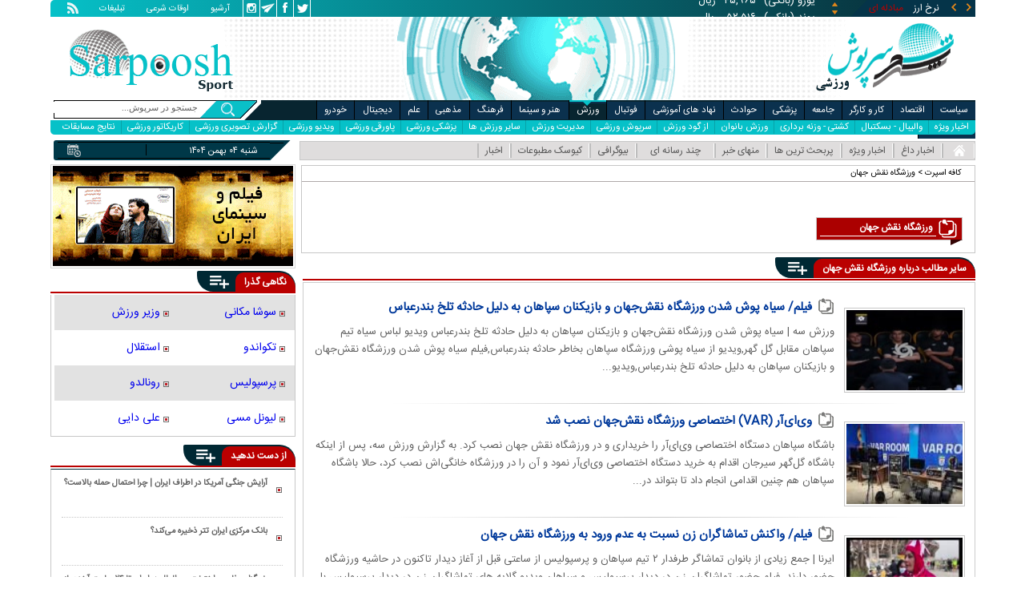

--- FILE ---
content_type: text/html; charset=utf-8
request_url: https://www.sarpoosh.com/cafesport/%D9%88%D8%B1%D8%B2%D8%B4%DA%AF%D8%A7%D9%87-%D9%86%D9%82%D8%B4-%D8%AC%D9%87%D8%A7%D9%86.html
body_size: 16270
content:
<!DOCTYPE html><html xmlns="http://www.w3.org/1999/xhtml" lang="fa" xml:lang="fa" dir="rtl" itemscope="itemscope" itemtype="https://schema.org/WebPage"><head><base href="https://www.sarpoosh.com" ><meta http-equiv="Content-Type" content="text/html; charset=utf-8"><meta name="viewport" content="width=device-width, initial-scale=1.0"><link rel="alternate" href="https://www.sarpoosh.com/cafesport/%D9%88%D8%B1%D8%B2%D8%B4%DA%AF%D8%A7%D9%87-%D9%86%D9%82%D8%B4-%D8%AC%D9%87%D8%A7%D9%86.html" hreflang="fa-ir" ><title>جدیدترین اخبار مرتبط با ورزشگاه نقش جهان</title><meta name="description" content="ورزشگاه نقش جهان، آخرین وضعیت ورزشگاه نقش جهان اصفهان، آخرین تصاویر ورزشگاه نقش جهان، عکس ورزشگاه نقش جهان، تصاویر ورزشگاه نقش جهان، ماکت ورزشگاه نقش جهان، آخرین اخبار ورزشگاه نقش جهان" /><meta name="keywords" content="آخرین تصاویر ورزشگاه نقش جهان, عکس ورزشگاه نقش جهان, ورزشگاه نقش جهان, ماکت ورزشگاه نقش جهان, تصاویر ورزشگاه نقش جهان, آخرین اخبار ورزشگاه نقش جهان, آخرین وضعیت ورزشگاه نقش جهان اصفهان" /><meta property="og:site_name" content="sarpoosh" /><meta property="og:type" content="article" /><meta property="og:url" content="https://www.sarpoosh.com/cafesport/%D9%88%D8%B1%D8%B2%D8%B4%DA%AF%D8%A7%D9%87-%D9%86%D9%82%D8%B4-%D8%AC%D9%87%D8%A7%D9%86.html" /><meta property="og:title" content="ورزشگاه نقش جهان" /><meta property="og:updated_time" content="2025-05-02 20:10:27" /><meta name="twitter:card" content="summary" /><meta name="twitter:url" content="https://www.sarpoosh.com/cafesport/%D9%88%D8%B1%D8%B2%D8%B4%DA%AF%D8%A7%D9%87-%D9%86%D9%82%D8%B4-%D8%AC%D9%87%D8%A7%D9%86.html" /><meta name="twitter:title" content="ورزشگاه نقش جهان" /><meta property="article:modified_time" content="2025-05-02 20:10:27" /><meta itemprop="name" content="ورزشگاه نقش جهان" /><link href="//www.sarpoosh.com/sites/all/themes/custom/SARPOOSH/css/port.css?v=1.4" rel="stylesheet" type="text/css" /><link href="//www.sarpoosh.com/sites/all/themes/custom/SARPOOSH/css/style5.css?v=1.88" rel="stylesheet" type="text/css" /><link rel="canonical" href="https://www.sarpoosh.com/cafesport/%D9%88%D8%B1%D8%B2%D8%B4%DA%AF%D8%A7%D9%87-%D9%86%D9%82%D8%B4-%D8%AC%D9%87%D8%A7%D9%86.html" ><script src="//www.sarpoosh.com/misc/jquery.js?pq3s82"></script><script>(function(w,d,s,l,i){w[l]=w[l]||[];w[l].push({'gtm.start':
new Date().getTime(),event:'gtm.js'});var f=d.getElementsByTagName(s)[0],
j=d.createElement(s),dl=l!='dataLayer'?'&l='+l:'';j.async=true;j.src=
'https://www.googletagmanager.com/gtm.js?id='+i+dl;f.parentNode.insertBefore(j,f);
})(window,document,'script','dataLayer','GTM-THXKGP');</script><script>
now = new Date();
var head = document.getElementsByTagName('head')[0];
var script = document.createElement('script');
script.async = true;
script.type = 'text/javascript';
var script_address = 'https://cdn.yektanet.com/template/bnrs/yn_bnr.min.js';
script.src = script_address + '?v=' + now.getFullYear().toString() + '0' + now.getMonth() + '0' + now.getDate() + '0' + now.getHours();
head.appendChild(script);
</script></head><body id="cafesport" > <noscript><iframe src="https://www.googletagmanager.com/ns.html?id=GTM-THXKGP"
height="0" width="0" style="display:none;visibility:hidden"></iframe></noscript> <header id="head" itemscope="itemscope" itemtype="http://schema.org/WPHeader"><div id="tape"><div class="abslt"><div id="tale"> <a href="/rss/" id="tars" target="_blank"></a> <a href="/advertising/" id="tata" target="_blank">تبلیغات</a> <span id="taog">اوقات شرعی</span> <a id="taar" href="/news-archives/" target="_blank">آرشیو</a> <a id="tain" rel="nofollow" href="https://www.instagram.com/sarpoosh" target="_blank"></a> <a id="tate" rel="nofollow" href="https://t.me/sarpoosh_news" target="_blank"></a> <a id="tafa" rel="nofollow" href="https://www.facebook.com/Sarpoosh-213702162368517" target="_blank"></a> <a id="tatw" rel="nofollow" href="https://twitter.com/sarpooshcom" target="_blank"></a></div><div id="tari"><div id="topslider"><div class="topsliderri"> <span class="fsh1"></span> <span class="fsh2"></span><div id="typee"><div class="typee"><div id="arz"><a href="/gold-currency/currency-price/"><p>نرخ ارز <span>مبادله ای</span></p></a></div><div id="tala"><a href="/gold-currency/gold-price/"><p>قیمت طلا</p></a></div><div id="seke"><a href="/gold-currency/coin-price/"><p>قیمت سکه</p></a></div><div id="khodro"><a href="/car-news/car-price/"><p>قیمت خودرو</p></a></div></div></div><div id="msl"></div></div><div class="topsliderle"> <span class="fsh3"></span> <span class="fsh4"></span><div class="arz"><div><div><div>دلار (بانکی)</div><div>۴۲,۰۰۰</div><div> ریال</div></div><div><div>یورو (بانکی)</div><div>۴۵,۹۶۵</div><div> ریال</div></div><div><div>پوند (بانکی)</div><div>۵۲,۵۱۶</div><div> ریال</div></div><div><div>درهم امارات (بانکی)</div><div>۱۱,۴۳۷</div><div> ریال</div></div><div><div>فرانک سوئیس (بانکی)</div><div>۴۷,۵۰۱</div><div> ریال</div></div><div><div>لیر ترکیه (بانکی)</div><div>۱,۴۶۰</div><div> ریال</div></div><div><div>یوان چین (بانکی)</div><div>۵,۸۶۹</div><div> ریال</div></div></div></div><div class="tala"><div><div><div>طلای ۱۸ عیار / ۷۵۰</div><div>۲۴,۲۸۰,۰۰۰</div><div> ریال</div></div><div><div>طلای ۱۸ عیار / ۷۴۰</div><div>۲۳,۹۵۶,۰۰۰</div><div> ریال</div></div><div><div>طلای ۲۴ عیار</div><div>۳۲,۳۷۳,۰۰۰</div><div> ریال</div></div><div><div>طلای دست دوم</div><div>۲۳,۹۵۶,۴۳۰</div><div> ریال</div></div></div></div><div class="seke"><div><div><div>سکه امامی</div><div>۲۸۷,۹۸۰,۰۰۰</div><div> ریال</div></div><div><div>سکه بهار آزادی</div><div>۲۵۴,۹۷۰,۰۰۰</div><div> ریال</div></div><div><div>نیم سکه</div><div>۱۵۱,۰۰۰,۰۰۰</div><div> ریال</div></div><div><div>ربع سکه</div><div>۱۰۱,۰۰۰,۰۰۰</div><div> ریال</div></div></div></div><div class="khodro"><div><div><div>مدیران خودرو</div><div>X22 پرو دستی</div><div>۱,۲۳۲,۱۰۰,۰۰۰</div><div> تومان</div></div><div><div>مدیران خودرو</div><div>فونیکس FX AWD</div><div>۲,۸۶۲,۸۰۰,۰۰۰</div><div> تومان</div></div><div><div>هوندا - Honda</div><div>وزل ۲۰۲۵</div><div>۲,۴۷۵,۰۰۰,۰۰۰</div><div> تومان</div></div><div><div>هیوندای - Hyundai</div><div>النترا ۲۰۲۳</div><div>۲,۲۰۰,۰۰۰,۰۰۰</div><div> تومان</div></div></div></div></div></div></div></div></div><div id="ban"><div > <a title="اخبار ایران و جهان" href="/"><div id="lfa"></div></a><div id="patr"></div><div id="gm"></div><div id="patl"></div><a title="news" href="/"><div id="len"></div></a></div></div></header><div id="sep1" class="sep"></div><div id="topb"> <nav id="nav"><div ><ul id="topnav"><li id='politicsm'><div class='tbl'></div><div class="tri"></div><a href="/politics/" target="_blank">سیاست</a></li><li id="economym"><div class='tbl'></div><div class="tri"></div><a href="/economy/" target="_blank">اقتصاد</a></li><li id="work-laborm"><div class='tbl'></div><div class="tri"></div><a href="/work-labor/" target="_blank">کار و کارگر</a></li><li id="societym"><div class='tbl'></div><div class="tri"></div><a href="/society/" target="_blank">جامعه</a></li><li id="medicalm"><div class='tbl'></div><div class="tri"></div><a href="/medical/" target="_blank">پزشکی</a></li><li id="accidentm"><div class='tbl'></div><div class="tri"></div><a href="/accident/" target="_blank">حوادث</a></li><li id="education-newsm"><div class='tbl'></div><div class="tri"></div><a href="/education-news/" target="_blank">نهاد های آموزشی</a></li><li id="footballm"><div class='tbl'></div><div class="tri"></div><a href="/football/" target="_blank">فوتبال</a></li><li id="sports-newsm"><div class='tbl'></div><div class="tri"></div><a href="/sports-news/" target="_blank">ورزش</a></li><li id="art-cinemam"><div class='tbl'></div><div class="tri"></div><a href="/art-cinema/" target="_blank">هنر و سینما</a></li><li id="culture-thoughtm"><div class='tbl'></div><div class="tri"></div><a href="/culture-thought/" target="_blank">فرهنگ</a></li><li id="religionm"><div class='tbl'></div><div class="tri"></div><a href="/religion/" target="_blank">مذهبی</a></li><li id="sciencem"><div class='tbl'></div><div class="tri"></div><a href="/science/" target="_blank">علم</a></li><li id="digital-newsm"><div class='tbl'></div><div class="tri"></div><a href="/digital-news/" target="_blank">دیجیتال</a></li><li id="car-newsm"><div class='tbl'></div><div class="tri"></div><a href="/car-news/" target="_blank">خودرو</a></li><li id="interestingm"><div class='tbl'></div><div class="tri"></div><a href="/interesting/" target="_blank">خواندنی ها</a></li><li class="child"> <span class='politicsm'> <a href="/politics/top-news-politics/" target="_blank">اخبار ویژه</a> <a href="/politics/domestic-policy/" target="_blank">سیاست داخلی</a> <a href="/politics/thought-political/" target="_blank">اندیشه سیاسی</a> <a href="/politics/middleeast/" target="_blank">خاورمیانه</a> <a href="/politics/defense-news/" target="_blank">امنیتی و دفاعی</a> <a href="/politics/government-news/" target="_blank">دولت</a> <a href="/politics/parliament-news/" target="_blank">مجلس</a> <a href="/politics/parties-news/" target="_blank">احزاب و شخصیت ها</a> <a href="/politics/foreign-policy/" target="_blank">سیاست خارجی</a> <a href="/politics/international-news/" target="_blank">بین الملل</a> <a href="/elections-news/" target="_blank">انتخابات</a> <a href="/irony/tanz/" target="_blank">طنز روز</a> <a href="/video-clips/political-videoclips/" target="_blank">ویدیو سیاسی</a> <a href="/images/political-picture/" target="_blank">گزارش تصویری سیاسی</a> <a href="/caricature/political-society/" target="_blank">کاریکاتور سیاسی</a> </span> <span class="economym"> <a href="/economy/top-news-economy/" target="_blank">اخبار ویژه</a> <a href="/economy/finance-news/" target="_blank">اقتصاد کلان</a> <a href="/economy/oil-energy/" target="_blank">نفت و انرژی</a> <a href="/gold-currency/gold-news/" target="_blank">طلا و ارز</a> <a href="/economy/stock-market/" target="_blank">بورس</a> <a href="/economy/bank-insurance/" target="_blank">بانک</a> <a href="/economy/industry-mining/" target="_blank">صنعت</a> <a href="/economy/business-news/" target="_blank">بازرگانی </a> <a href="/economy/housing-construction/" target="_blank">مسکن</a> <a href="/economy/agriculture-foodindustry/" target="_blank">کشاورزی</a> <a href="/car-news/car-market/" target="_blank">خودرو </a> <a href="/economy/worldeconomy-news/" target="_blank">اقتصاد جهانی</a> <a href="/digital-news/digital-market/" target="_blank">بازار دیجیتال </a> <a href="/economy/market-price/" target="_blank">اصناف</a> <a href="/video-clips/economic-videoclips/" target="_blank">ویدیو اقتصادی</a> <a href="/images/economic-picture/" target="_blank">گزارش تصویری اقتصادی</a> <a href="/caricature/political-society/" target="_blank">کاریکاتور سیاسی</a> </span> <span class="work-laborm"> <a href="/work-labor/top-news-jobs/" target="_blank">اخبار ویژه</a> <a href="/work-labor/employment/" target="_blank">اشتغال و تعاون</a> <a href="/work-labor/wage/" target="_blank">حقوق و دستمزد</a> <a href="/work-labor/retirement/" target="_blank">بازنشستگان</a> <a href="/work-labor/labor-strikes/" target="_blank">اجتماعات کارگری</a> <a href="/work-labor/work-accident/" target="_blank">حوادث کار</a> <a href="/video-clips/economic-videoclips/" target="_blank">ویدیو اقتصادی</a> <a href="/images/economic-picture/" target="_blank">گزارش تصویری اقتصادی</a> <a href="/caricature/society/" target="_blank">کاریکاتور اجتماعی</a> </span> <span class="societym"> <a href="/society/top-news-society/" target="_blank">اخبار ویژه</a> <a href="/society/city-village/" target="_blank">شهری و روستایی</a> <a href="/society/legal-judicial/" target="_blank">قضایی و انتظامی</a> <a href="/society/family-women/" target="_blank">زنان و خانواده</a> <a href="/society/social-damages/" target="_blank">آسیب های اجتماعی </a> <a href="/society/environment-tourism/" target="_blank">محیط زیست و گردشگری</a> <a href="/society/traffic-weather/" target="_blank">وضعیت ترافیک و آب و هوا</a> <a href="/society/social/" target="_blank">سایر حوزه ها</a> <a href="/irony/tanz/" target="_blank">طنز روز</a> <a href="/video-clips/society-videoclips/" target="_blank">ویدیو اجتماعی</a> <a href="/images/society-image/" target="_blank">گزارش تصویری اجتماعی</a> <a href="/caricature/society/" target="_blank">کاریکاتور اجتماعی</a> </span> <span class="medicalm"> <a href="/medical/top-news-medical/" target="_blank">اخبار ویژه</a> <a href="/medical/hygiene/" target="_blank">بهداشت و رفاه </a> <a href="/medical/medical-research/" target="_blank">پژوهش های پزشکی</a> <a href="/medical/medical-advice/" target="_blank">مشاوره سلامت </a> <a href="/medical/fitness/" target="_blank">تغذیه و تناسب اندام</a> <a href="/medical/health/" target="_blank">مجله سلامت</a> <a href="/medical/psychology/" target="_blank">روانشناسی</a> <a href="/medical/marriage/" target="_blank">زناشویی</a> <a href="/medical/healthsexual/" target="_blank">سلامت جنسی</a><a href="/medical/sports-medicine/" target="_blank">پزشکی ورزشی</a> <a href="/video-clips/medical-videoclips/" target="_blank">ویدیو پزشکی</a> <a href="/images/medical-picture/" target="_blank">گزارش تصویری سلامت و پزشکی</a> </span> <span class="accidentm"> <a href="/accident/top-news-accident/" target="_blank">اخبار ویژه</a> <a href="/accident/murder-crime/" target="_blank">جرم و جنایت</a> <a href="/accident/road-accidents/" target="_blank">حوادث جاده ای و هوایی </a> <a href="/accident/earthquake-storm/" target="_blank">بلایای طبیعی</a> <a href="/accident/incident/" target="_blank">سایر حوادث</a> <a href="/video-clips/accident-videoclips/" target="_blank">ویدیو حوادث</a> <a href="/images/accident-images/" target="_blank">گزارش تصویری حوادث</a> </span> <span class="education-newsm"> <a href="/education-news/top-news-educational/" target="_blank">اخبار ویژه</a> <a href="/education-news/schools/" target="_blank">آموزش و پرورش</a> <a href="/education-news/university/" target="_blank">دانشگاه</a> <a href="/religion/hawzah/" target="_blank">حوزه</a> <a href="/education-news/test-exam/" target="_blank">اخبار آزمون ها</a> <a href="/education-news/educational-articles/" target="_blank">پاورقی آموزشی</a> <a href="/images/educationl-picture/" target="_blank">گزارش تصویری نهادهای آموزشی</a> <a href="/video-clips/educationl-videoclips/" target="_blank">ویدیو آموزشی</a> </span> <span class="footballm"> <a href="/football/top-news-football/" target="_blank">اخبار ویژه</a> <a href="/football/iran-pro-league/" target="_blank">لیگ برتر</a> <a href="/football/iran-nationalfootball/" target="_blank">فوتبال ملی</a> <a href="/football/football-controversies/" target="_blank">سرپوش فوتبالی</a> <a href="/football/football-world/" target="_blank">فوتبال در جهان </a> <a href="/football/legionnaires/" target="_blank">لژیونرها</a> <a href="/football/legionnaires-transfers/" target="_blank">نقل و انتقالات لژیونرها</a> <a href="/football/champions-league/" target="_blank">لیگ قهرمانان اروپا</a> <a href="/football/futsal/" target="_blank">فوتسال</a> <a href="/football/footballplayers/" target="_blank">خارج از گود</a> <a href="/video-clips/football-videos/" target="_blank">ویدیو فوتبال</a> <a href="/images/football-image/" target="_blank">گزارش تصویری فوتبال</a> <a href="/sports-results/" target="_blank">جدول نتایج و برنامه مسابقات</a> </span> <span class="sports-newsm"> <a href="/sports-news/top-news-sport/" target="_blank">اخبار ویژه</a> <a href="/sports-news/volleyball-basketball/" target="_blank">والیبال - بسکتبال</a> <a href="/sports-news/wrestling-weightlifting/" target="_blank">کشتی - وزنه برداری</a> <a href="/sports-news/women-sport/" target="_blank">ورزش بانوان</a> <a href="/sports-news/athletes/" target="_blank">از گود ورزش</a> <a href="/sports-news/sports-controversies/" target="_blank">سرپوش ورزشی</a> <a href="/sports-news/sport-managment/" target="_blank">مدیریت ورزش</a> <a href="/sports-news/sports/" target="_blank">سایر ورزش ها</a> <a href="/medical/sports-medicine/" target="_blank">پزشکی ورزشی</a> <a href="/sports-news/sports-articles/" target="_blank">پاورقی ورزشی</a> <a href="/video-clips/sport-videoclips/" target="_blank">ویدیو ورزشی</a> <a href="/images/sport-image/" target="_blank">گزارش تصویری ورزشی</a> <a href="/caricature/football-sport/" target="_blank">کاریکاتور ورزشی</a> <a href="/sports-results/" target="_blank">نتایج مسابقات</a> </span> <span class="art-cinemam"> <a href="/art-cinema/top-news-art/" target="_blank">اخبار ویژه</a> <a href="/art-cinema/iranian-movies/" target="_blank">سینمای ایران</a> <a href="/art-cinema/movie-world/" target="_blank">سینمای جهان</a> <a href="/art-cinema/tv-radio/" target="_blank">رادیو و تلویزیون</a> <a href="/art-cinema/actors-director/" target="_blank">چهره ها</a> <a href="/art-cinema/theater/" target="_blank">تئاتر</a> <a href="/art-cinema/music/" target="_blank">موسیقی</a> <a href="/art-cinema/arts-visual/" target="_blank">هنرهای تجسمی </a> <a href="/art-cinema/celebrities/" target="_blank">ستاره گرام</a> <a href="/art-cinema/culturalmanagement/" target="_blank">مدیریت فرهنگی</a> <a href="/art-cinema/home-video/" target="_blank">شبکه نمایش خانگی</a> <a href="/video-clips/art-cinema/" target="_blank">ویدیو هنر و سینما</a> <a href="/images/art-cinema/" target="_blank">گزارش تصویری هنر و سینما</a> <a href="/caricature/art-cinema/" target="_blank">کاریکاتور هنری</a> </span> <span class="culture-thoughtm"> <a href="/culture-thought/top-news-culture/" target="_blank">اخبار ویژه</a> <a href="/culture-thought/book-poetry/" target="_blank">کتاب، شعر و ادب</a> <a href="/religion/quran-culture/" target="_blank">فرهنگ و حماسه</a> <a href="/culture-thought/media/" target="_blank">فرهنگ و رسانه</a> <a href="/culture-thought/culturalheritage/" target="_blank">میراث فرهنگی</a> <a href="/culture-thought/history-civilization/" target="_blank">تاریخ و تمدن</a> <a href="/calendar/" target="_blank">تونل زمان</a> <a href="/culture-thought/cultural-articles/" target="_blank">پاورقی میراث فرهنگی</a> <a href="/video-clips/cultural-videoclips/" target="_blank">ویدیو فرهنگی</a> <a href="/images/cultural-picture/" target="_blank">گزارش تصویری فرهنگی</a> </span> <span class="religionm"> <a href="/religion/top-news-religion/" target="_blank">اخبار ویژه</a> <a href="/religion/marja-scholar/" target="_blank">علما و مراجع</a> <a href="/religion/hajj-shrine/" target="_blank">حج و عتبات</a> <a href="/religion/hawzah/" target="_blank">حوزه</a> <a href="/religion/quran-culture/" target="_blank">فرهنگ و حماسه </a> <a href="/images/religious-picture/" target="_blank">گزارش تصویری دین و شریعت</a> <a href="/video-clips/religious-videoclips/" target="_blank">ویدیو مذهبی</a> </span> <span class="sciencem"> <a href="/science/top-news-science/" target="_blank">اخبار ویژه</a> <a href="/science/astronomy/" target="_blank">نجوم</a> <a href="/science/inventions-research/" target="_blank">اختراعات علمی</a> <a href="/medical/medical-research/" target="_blank">پژوهش های پزشکی</a> <a href="/science/natural-environment/" target="_blank">طبیعت</a> <a href="/digital-news/" target="_blank">فناوری دیجیتال </a> <a href="/science/news-science/" target="_blank">اخبار علمی و پژوهشی</a> <a href="/video-clips/science-videoclips/" target="_blank">ویدیو علمی</a> <a href="/images/science-digital/" target="_blank">گزارش تصویری علمی</a> </span> <span class="digital-newsm"> <a href="/digital-news/top-news-digital/" target="_blank">اخبار ویژه</a> <a href="/digital-news/ictnews/" target="_blank">فناوری اطلاعات</a> <a href="/digital-news/mobile-tablet/" target="_blank">موبایل و تبلت</a> <a href="/digital-news/laptop-computer/" target="_blank">کامپیوتر و لپ تاپ</a> <a href="/digital-news/digital-market/" target="_blank">بازار دیجیتال </a> <a href="/digital-news/games/" target="_blank">بازی ها</a> <a href="/digital-news/applications-socialnetwork/" target="_blank">اپلیکیشن ها</a> <a href="/digital-news/gadgets/" target="_blank">گجت ها</a> <a href="/video-clips/digital-videoclips/" target="_blank">ویدیو دیجیتال</a> <a href="/images/digital-picture/" target="_blank">گزارش تصویری دیجیتال</a> </span> <span class="car-newsm"> <a href="/car-news/top-news-car/" target="_blank">اخبار ویژه</a> <a href="/car-news/car-automobile/" target="_blank">دنیای خودرو</a> <a href="/car-news/car-market/" target="_blank">بازار خودرو </a> <a href="/car-news/automobile/" target="_blank">اخبار خودرو</a> <a href="/car-news/vehicles/" target="_blank">سایر وسایل نقلیه</a> <a href="/car-news/car-price/" target="_blank">قیمت روز خودرو </a> <a href="/video-clips/car-videos/" target="_blank">ویدیو خودرو</a> <a href="/images/car-image/" target="_blank">گزارش تصویری خودرو</a> </span> <span class="interestingm"> <a href="/interesting/attractive-news/" target="_blank">خواندنی هاو دیدنیها </a> <a href="/video-clips/interesting-videoclips/" target="_blank">ویدیو گوناگون</a> <a href="/images/interesting-image/" target="_blank">تصاویر جالب و دیدنی</a> </span></li></ul><div class="mtri"></div></div> </nav><div id="topa"></div><div id="date"><div ><ul id="hmenu"><li id='home'><a href="/"><span></span></a></li><li class='hotnews'><a href="/hotnews/" target="_blank">اخبار داغ</a></li><li class='top-news'><a href="/top-news/" target="_blank">اخبار ویژه</a></li><li class='controversial-news'><a href="/controversial-news/" target="_blank">پربحث ترین ها</a></li><li class='bestarticles1'><a href="/bestarticles/" target="_blank">منهای خبر</a></li><li id='multimedia'><a>چند رسانه ای</a></li><li class='biography-3'><a href="/biography/" target="_blank">بیوگرافی</a></li><li class='newspaper'><a href="/newspaper/" target="_blank">کیوسک مطبوعات</a></li><li class='hotnews2'><a href="/" target="_blank">اخبار</a></li></ul> <span class='multimedia'><span> <a href="/video-clips/" target="_blank">صوت و فیلم</a> <a href="/images/" target="_blank">گزارش تصویری</a> <a href="/caricature/" target="_blank">کاریکاتور</a></span> </span><div class='mtri2'></div></div><div class="date"><div id="mmm"><div class="bbb"></div></div><div id="nnn"><div id="sss"><div id="date2">شنبه ۰۴ بهمن ۱۴۰۴</div><span></span></div></div></div><div ><div id="searchicon"></div><div id="search"><form action="https://www.google.com/search" id="searchbox" method="get" target="_blank"><input type="hidden" value="sarpoosh.com/" name="domains"><input type="hidden" value="UTF-8" name="oe"><input type="hidden" value="UTF-8" name="ie"><input type="hidden" value="fa" name="hl"><input type="hidden" value="sarpoosh.com" name="sitesearch"><input id="query" type="text" value="جستجو در سرپوش..." onfocus="if (this.value == 'جستجو در سرپوش...') {this.value = '';}" onblur="if (this.value == '') {this.value = 'جستجو در سرپوش...';}" name="q"></form></div></div></div></div><div id="sep2" class="sep"></div><div id="p1"> <section><div id="cent"><div class="brdsrc"><div class="srcl"><div><div></div></div></div><div class="brd"><a target="_blank" href="/cafesport/" >کافه اسپرت</a> > <strong>ورزشگاه نقش جهان</strong></div></div><div class="tagd test"><div><div><div class="tagt"><span class="hl"></span><div class="tri"></div><span></span><header><h1 itemprop="headline" content="ورزشگاه نقش جهان">ورزشگاه نقش جهان</h1></header></div><div></div></div></div></div><div class="test tgs poli"><div id="tags_list_content"><div class="tagsh"><div class="hb"><div class="heading "><div class="bt"><h2>سایر مطالب درباره <strong>ورزشگاه نقش جهان</strong></h2><div class="mtg1"></div><div class="mtg2"></div></div> <span class="iconb"><span></span></span><div class="mtg3"></div><div class="mtg4"></div></div><div class="hbl"></div></div></div><ul><li> <a class="tagrwi1" href="/video-clips/football-videos/iran/sepahan-shirt-bandarabbas040212-film.html" target="_blank"><img src="https://media.sarpoosh.com/images/0402/medium_mq-sepahan-shirt-bandarabbas040212-02.jpg" /></a><h3><a href="/video-clips/football-videos/iran/sepahan-shirt-bandarabbas040212-film.html" target="_blank">فیلم/ سیاه پوش شدن ورزشگاه نقش‌جهان و بازیکنان سپاهان به دلیل حادثه تلخ بندرعباس</a></h3><p>ورزش سه | سیاه پوش شدن ورزشگاه نقش‌جهان و بازیکنان سپاهان به دلیل حادثه تلخ بندرعباس
ویدیو لباس سیاه تیم سپاهان مقابل گل گهر,ویدیو از سیاه پوشی ورزشگاه سپاهان بخاطر حادثه بندرعباس,فیلم سیاه پوش شدن ورزشگاه نقش‌جهان و بازیکنان سپاهان به دلیل حادثه تلخ بندرعباس,ویدیو...</p></li><li> <a class="tagrwi1" href="/football/iran-pro-league/iran-pro-league1404020616.html" target="_blank"><img src="https://media.sarpoosh.com/images/0402/medium_04-02-c36-858.jpg" alt="ویدیوچک در فوتبال ایران,ویدیوچک ورزشگاه نقش‌جهان" title="وی‌ای‌آر (VAR) اختصاصی ورزشگاه نقش‌جهان نصب شد" /></a><h3><a href="/football/iran-pro-league/iran-pro-league1404020616.html" target="_blank">وی‌ای‌آر (VAR) اختصاصی ورزشگاه نقش‌جهان نصب شد</a></h3><p>باشگاه سپاهان دستگاه اختصاصی وی‌ای‌آر را خریداری و در ورزشگاه نقش جهان نصب کرد.
به گزارش ورزش سه، پس از اینکه باشگاه گل‌گهر سیرجان اقدام به خرید دستگاه اختصاصی وی‌ای‌آر نمود و آن را در ورزشگاه خانگی‌اش نصب کرد، حالا باشگاه سپاهان هم چنین اقدامی انجام داد تا بتواند در...</p></li><li> <a class="tagrwi1" href="/video-clips/football-videos/iran/perspolis-sepahan-fans031124-film.html" target="_blank"><img src="https://media.sarpoosh.com/images/0311/medium_mq-perspolis-sepahan-fans031124.jpg" /></a><h3><a href="/video-clips/football-videos/iran/perspolis-sepahan-fans031124-film.html" target="_blank">فیلم/ واکنش تماشاگران زن نسبت به عدم ورود به ورزشگاه نقش جهان</a></h3><p>ایرنا | جمع زیادی از بانوان تماشاگر طرفدار ۲ تیم سپاهان و پرسپولیس از ساعتی قبل از آغاز دیدار تاکنون در حاشیه ورزشگاه حضور دارند.
فیلم حضور تماشاگران زن در دیدار پرسپولیس و سپاهان,ویدیو گلایه های تماشاگران زن در دیدار پرسپولیس با سپاهان,فیلم واکنش تماشاگران زن نسبت به...</p></li><li> <a class="tagrwi1" href="/images/football-image/womens-perspolis-sepahan030926-photos.html" target="_blank"><img src="https://media.sarpoosh.com/images/0309/medium_womens-perspolis-sepahan030926.jpg" alt="تصاویر حضور 40 هزار نفری تماشاگران زن در دیدار سپاهان و پرسپولیس,عکس های دیدار پرسپولیس و سپاهان,تصاویر حضور زنان در دیدار سپاهان و پرسپولیس" title="تصاویر/ حضور 40 هزار نفری تماشاگران زن در دیدار سپاهان و پرسپولیس" /></a><h3><a href="/images/football-image/womens-perspolis-sepahan030926-photos.html" target="_blank">تصاویر/ حضور ۴۰ هزار نفری تماشاگران زن در دیدار سپاهان و پرسپولیس</a></h3><p>تماشاگران خانم حضور ماندگار و قابل ذکری در دیدار حساس امروز سپاهان - پرسپولیس داشتند.
طرفداری | امروز در چارچوب هفته دوازدهم لیگ برتر و در جریان پیروزی حساس ۲-۱ سپاهان برابر پرسپولیس، ورزشگاه نقش جهان شاهد اتفاقی تاریخی و جالب بود. در بازی امروز تمام تماشگران حاضر در...</p></li><li> <a class="tagrwi1" href="/video-clips/football-videos/iran/womens-sepahan-fans030926-film.html" target="_blank"><img src="https://media.sarpoosh.com/images/0309/medium_mq-womens-sepahan-fans030926.jpg" /></a><h3><a href="/video-clips/football-videos/iran/womens-sepahan-fans030926-film.html" target="_blank">فیلم/ سنگ تمام بانوان طلایی دل برای سپاهان در سردترین روز سال</a></h3><p>نمایی زیبا از حضور ۴۰ هزار نفری بانوان سپاهانی در ورزشگاه نقش‌جهان را مشاهده می‌کنید.
تمام ظرفیت در نظر گرفته شده ورزشگاه نقش‌جهان برای بانوان امروز تکمیل شد.
فیلم از هواداران زن سپاهان در دیدار با پرسپولیس,فیلم حضور ۴۰ هزار نفری بانوان سپاهانی در ورزشگاه نقش‌...</p></li><li> <a class="tagrwi1" href="/society/environment-tourism/environment-tourism1403080467.html" target="_blank"><img src="https://media.sarpoosh.com/images/0308/medium_03-08-c36-608.jpg" alt="ورزشگاه نقش جهان,فرونشست در اصفهان" title="فرونشست‌ به فرودگاه اصفهان و چمن ورزشگاه جدید نقش جهان رسید" /></a><h3><a href="/society/environment-tourism/environment-tourism1403080467.html" target="_blank">فرونشست‌ به فرودگاه اصفهان و چمن ورزشگاه جدید نقش جهان رسید</a></h3><p>رئیس بخش زلزله‌شناسی مهندسی و خطرپذیری مرکز تحقیقات راه و مسکن شهرسازی وزارت راه و شهرسازی گفت: نمونه شکاف‌های فرونشستی در اطراف فرودگاه اصفهان و حتی چمن ورزشگاه تازه تاسیس نقش جهان گزارش شده است.
علی بیت اللهی، در گفت‌وگو با تسنیم، درباره مطالعات خاک‌شناسی نوع خاک...</p></li><li> <a class="tagrwi1" href="/football/afc-championesleague/afc-championesleague1403071913.html" target="_blank"><img src="https://media.sarpoosh.com/images/0307/medium_03-07-c36-2647.jpg" alt="تیم سپاهان,سلب میزبانی از سپاهان" title="میزبانی از سپاهان در ایران گرفته شد" /></a><h3><a href="/football/afc-championesleague/afc-championesleague1403071913.html" target="_blank">میزبانی از سپاهان در ایران گرفته شد</a></h3><p>کنفدراسیون فوتبال آسیا میزبانی بازی برگشت لیگ قهرمانان آسیا مقابل شارجه را از سپاهان گرفت.
به گزارش ورزش سه، کاروان سپاهان درحالی به کشور امارات سفر کرده است که پیش از مسابقه این تیم مقابل شارجه خبر سلب میزبانی از بازی برگشت آنها مقابل الشارجه به دست مدیرعامل باشگاه رسید...</p></li><li> <a class="tagrwi1" href="/football/iran-pro-league/iran-pro-league1403070281.html" target="_blank"><img src="https://media.sarpoosh.com/images/0307/medium_03-07-c36-402.jpg" alt="ورزشگاه نقش جهان,تصاویر تکان دهنده از ورزشگاه نقش جهان" title="عکس‌های تکان دهنده از ورزشگاه نقش جهان" /></a><h3><a href="/football/iran-pro-league/iran-pro-league1403070281.html" target="_blank">عکس‌های تکان دهنده از ورزشگاه نقش جهان</a></h3><p>با اعلام باشگاه سپاهان، عملیات بسترسازی چمن ورزشگاه نقش‌جهان به پایان رسیده است.
به گزارش ورزش سه، یکی از ورزشگاه‌های مهم ایران که این فصل به حال و روز عجیبی افتاده، نقش جهان است. میزبانی سپاهان در پلی آف لیگ نخبگان مقابل شباب الاهلی به حدی باعث تاسف شد که مسئولان این...</p></li><li> <a class="tagrwi1" href="/video-clips/football-videos/iran/mohammadhossein-misaghi-sepahan030530-film.html-" target="_blank"><img src="https://media.sarpoosh.com/images/0305/medium_mq-mohammadhossein-misaghi-sepahan030530.jpg" /></a><h3><a href="/video-clips/football-videos/iran/mohammadhossein-misaghi-sepahan030530-film.html-" target="_blank">فیلم/ کنایه میثاقی به کیفیت چمن استادیوم نقش جهان</a></h3><p>ورزش سه | کنایه میثاقی به کیفیت چمن استادیوم نقش جهان: انزونزی را آوردید که پاس روی زمین بده وگرنه بزن زیرش رو بازیکن لیگ ۳ هم بلد بود.
ویدیو صحبت های میثاقی در مورد وضعیت چمن ورزشگاه نقش جهان تیم سپاهان اصفهان,فیلم کنایه میثاقی به کیفیت چمن استادیوم نقش جهان,ویدیو صحبت...</p></li><li> <a class="tagrwi1" href="/football/football-controversies/football-controversies1403051022.html" target="_blank"><img src="https://media.sarpoosh.com/images/0305/medium_03-05-c36-1346.jpg" alt="باشگاه سپاهان,بیانیه باشگاه سپاهان درخصوص حواشی شب گذشته" title="بیانیه باشگاه سپاهان درخصوص حواشی شب گذشته؛ از سرقت تا انتقال به ورزشگاه فولادشهر!" /></a><h3><a href="/football/football-controversies/football-controversies1403051022.html" target="_blank">بیانیه باشگاه سپاهان درخصوص حواشی شب گذشته؛ از سرقت تا انتقال به ورزشگاه فولادشهر!</a></h3><p>باشگاه سپاهان در خصوص اتفاقات رخ داده در بازی شب گذشته مقابل شباب الاهلی بیانیه ای صادر کرد.
رسانه باشگاه سپاهان نوشت؛ در پی برگزاری مسابقه شب گذشته فولاد مبارکه سپاهان و شباب الاهلی در ورزشگاه نقش جهان، نکاتی را به استحضار عموم هواداران عزیز می‌رسانیم:
۱-  ابتدا...</p></li><li> <a class="tagrwi1" href="/football/iran-pro-league/iran-pro-league1403050997.html" target="_blank"><img src="https://media.sarpoosh.com/images/0305/medium_03-05-c36-1321.jpg" alt="ورزشگاه نقش جهان,وضعیت بد چمن ورزشگاه نقش جهان" title="تاج: چمن ورزشگاه نقش جهان مایه آبروریزی شد/ سپاهان به ورزشگاه فولادشهر می‌رود" /></a><h3><a href="/football/iran-pro-league/iran-pro-league1403050997.html" target="_blank">تاج: چمن ورزشگاه نقش جهان مایه آبروریزی شد/ سپاهان به ورزشگاه فولادشهر می‌رود</a></h3><p>رئیس فدراسیون فوتبال گفت، برگزاری بازی دیدار تیم‌های فوتبال سپاهان و شباب الاهلی امارات در ورزشگاه نقش جهان باعث آبروریزی شده است.
به گزارش تسنیم، مهدی تاج در جلسه کارگروه ستاد استانداردسازی ورزشگاه‌های لیگ برتری اظهار داشت: از ابتدا نگران بازی سپاهان - شباب الاهلی امارات...</p></li><li> <a class="tagrwi1" href="/football/iran-nationalfootball/iran-nationalfootball1403050462.html" target="_blank"><img src="https://media.sarpoosh.com/images/0305/medium_03-05-c36-581.jpg" alt="ورزشگاه نقش جهان,بازی های تیم ملی فوتبال در ورزشگاه نقش جهان" title="ورزشگاه نقش جهان رسما میزبان تیم ملی فوتبال شد" /></a><h3><a href="/football/iran-nationalfootball/iran-nationalfootball1403050462.html" target="_blank">ورزشگاه نقش جهان رسما میزبان تیم ملی فوتبال شد</a></h3><p>به اعلام AFC ورزشگاه نقش جهان اصفهان میزبان دیدار تیم ملی فوتبال ایران و قرقیزستان خواهد بود.
به گزارش مهر، تیم ملی فوتبال ایران در روزهای ۱۵ و ۲۰ شهریور در مرحله سوم انتخابی جام جهانی ۲۰۲۶، به ترتیب مقابل تیم‌های ملی قرقیزستان و امارات صف‌آرایی می‌کند.
برنامه...</p></li><li> <a class="tagrwi1" href="/video-clips/football-videos/iran/sepahan-womens-fans021126-film.html" target="_blank"><img src="https://media.sarpoosh.com/images/0211/medium_mq-sepahan-womens-fans021126.jpg" /></a><h3><a href="/video-clips/football-videos/iran/sepahan-womens-fans021126-film.html" target="_blank">فیلم/ حضور بانوان در ورزشگاه نقش جهان (دیدار سپاهان و الهلال)</a></h3><p>خبرورزشی | نخستین حضور بانوان در ورزشگاه نقش جهان اصفهان (دیدار سپاهان و الهلال)
ویدیو از حضور زنان در دیدار سپاهان و الهلال,ویدیو حضور تماشاگران زن در دیدار سپاهان الهلال,فیلم حضور بانوان در ورزشگاه نقش جهان,ویدیو دیدار سپاهان والهلال,فیلم حضور بانوان در بازی سپاهان و...</p></li><li> <a class="tagrwi1" href="/football/afc-championesleague/afc-championesleague1402111328.html" target="_blank"><img src="https://media.sarpoosh.com/images/0211/medium_02-11-c36-1419.jpg" alt="دیدار سپاهان و الهلال,تعهد سپاهان به AFC قبل از بازی با الهلال" title="تعهد سپاهان به AFC قبل از بازی با الهلال: از هیچ نماد و شعاری سیاسی در ورزشگاه نقش جهان استفاده نمی‌شود" /></a><h3><a href="/football/afc-championesleague/afc-championesleague1402111328.html" target="_blank">تعهد سپاهان به AFC قبل از بازی با الهلال: از هیچ نماد و شعاری سیاسی در ورزشگاه نقش جهان استفاده نمی‌شود</a></h3><p>طبق اعلام روزنامه الریاضیه عربستان باشگاه سپاهان قبل از دیدار با الهلال در نامه ای به کنفدراسیون فوتبال آسیا قول داده است که از هیچ نماد و شعاری سیاسی در ورزشگاه نقش جهان استفاده نکند.
به گزارش ایسنا، دو تیم سپاهان و الهلال در یک هشتم نهایی جام ملت‌های آسیا، پنج‌شنبه...</p></li><li> <a class="tagrwi1" href="/football/afc-championesleague/afc-championesleague1402101469.html" target="_blank"><img src="https://media.sarpoosh.com/images/0210/medium_02-10-c36-1592.jpg" alt="مجسمه سردار سلیمانی در ورزشگاه نقش جهان,برداشته شدن مجسمه سردار سلیمانی در ورزشگاه سپاهان" title="حمله تازه به معاون رئیس‌جمهور درباره ماجرای مجسمه سردار سلیمانی/ این سطح از جهل نگران‌کننده است!" /></a><h3><a href="/football/afc-championesleague/afc-championesleague1402101469.html" target="_blank">حمله تازه به معاون رئیس‌جمهور درباره ماجرای مجسمه سردار سلیمانی/ این سطح از جهل نگران‌کننده است!</a></h3><p>عبدالرضا داوری مشاور محمود احمدی به معاون ابراهیم رئیسی حمله کرد.
به گزارش خبرورزشی، محسن منصوری معاون ابراهیم رئیسی یک ماه پیش درخصوص اتفاقات دیدار سپاهان و الاتحاد اظهار داشت: تصمیم برنداشتن تندیس حاج قاسم تصمیم بسیار درستی بود و دیدید که تا آخرین لحظه این تندیس برداشته...</p></li><li> <a class="tagrwi1" href="/football/afc-championesleague/afc-championesleague1402101467.html" target="_blank"><img src="https://media.sarpoosh.com/images/0210/medium_02-10-c36-1589.jpg" alt="مجسمه سردار سلیمانی در ورزشگاه نقش جهان,برداشته شدن مجسمه سردار سلیمانی در ورزشگاه سپاهان" title="برداشتن مجسمه سردار سلیمانی از ورزشگاه اصفهان" /></a><h3><a href="/football/afc-championesleague/afc-championesleague1402101467.html" target="_blank">برداشتن مجسمه سردار سلیمانی از ورزشگاه اصفهان</a></h3><p>شنیده ها حاکی از آن است که باشگاه سپاهان مجسمه سردار سلیمانی را از ورزشگاه جهان اصفهان برداشته است تا بتواند از الهلال عربستان میزبانی کند.
عصرایران نوشت: سپاهان سه شنبه ۲۶ دی ۱۴۰۲ در دور رفت مرحله یک هشتم نهایی لیگ قهرمانان آسیا میزبان الهلال عربستان خواهد بود.
به...</p></li><li> <a class="tagrwi1" href="/football/afc-championesleague/afc-championesleague1402101295.html" target="_blank"><img src="https://media.sarpoosh.com/images/0210/medium_02-10-c36-1382.jpg" alt="دیدار سپاهان و الهلال,میزبانی سپاهان از الهلال در ورزشگاه نقش جهان" title="میزبانی سپاهان از الهلال در ورزشگاه نقش جهان" /></a><h3><a href="/football/afc-championesleague/afc-championesleague1402101295.html" target="_blank">میزبانی سپاهان از الهلال در ورزشگاه نقش جهان</a></h3><p>با اعلام کنفدراسیون فوتبال آسیا زمان بازی سپاهان و الهلال در لیگ قهرمانان آسیا تغییر کرد. این دیدار در ورزشگاه نقش جهان اصفهان برگزار خواهد شد.
به گزارش مهر، کنفدراسیون فوتبال آسیا زمان جدید برگزاری دیدار‌های رفت و برگشت مرحله یک هشتم نهایی لیگ قهرمانان آسیا را اعلام کرد...</p></li><li> <a class="tagrwi1" href="/football/football-controversies/football-controversies1402081558.html" target="_blank"><img src="https://media.sarpoosh.com/images/0208/medium_02-08-c36-1881.jpg" alt="جلوگیری از حضور بانوان در دیدار سپاهان و پرسپولیس,سخت گیری مسئولان اصفهان با زنان علاقمند به فوتبال" title="سخت گیری مسئولان اصفهان با زنان علاقمند به فوتبال" /></a><h3><a href="/football/football-controversies/football-controversies1402081558.html" target="_blank">سخت گیری مسئولان اصفهان با زنان علاقمند به فوتبال</a></h3><p>روزنامه شرق نوشت: هفته دهم رقابت‌های لیگ برتر فوتبال ایران در حالی به پایان رسید که در حساس‌ترین تقابل، سپاهان، یکی از مدعیان قهرمانی این دوره از رقابت‌ها، در اصفهان و در ورزشگاه نقش جهان، موفق شد با یک گل از سد پرسپولیس عبور کرده و سروسامانی به جایگاهش در جدول رده‌بندی...</p></li><li> <a class="tagrwi1" href="/football/football-controversies/football-controversies1402081476.html" target="_blank"><img src="https://media.sarpoosh.com/images/0208/medium_02-08-c36-1809.jpg" alt="جلوگیری از ورود بانوان به ورزشگاه نقش جهان,دیدار پرسپولیس و سپاهان" title="از ورود بانوان به ورزشگاه نقش جهان جلوگیری شد/ تصاویر" /></a><h3><a href="/football/football-controversies/football-controversies1402081476.html" target="_blank">از ورود بانوان به ورزشگاه نقش جهان جلوگیری شد/ تصاویر</a></h3><p>در دیدار دو تیم سپاهان اصفهان و پرسپولیس تهران از ورود زنان به ورزشگاه نقش جهان جلوگیری شد.
...</p></li><li> <a class="tagrwi1" href="/football/afc-championesleague/afc-championesleague1402080785.html" target="_blank"><img src="https://media.sarpoosh.com/images/0208/medium_02-08-c36-942.jpg" alt="دیدار سپاهان و الاتحاد,اعلام رسمی شکست سپاهان مقابل الاتحاد" title="اعلام رسمی شکست سپاهان مقابل الاتحاد/ هشدار AFC: تمامی مجسمه‌ها و نمادهای مربوطه باید از ورزشگاه حذف شوند" /></a><h3><a href="/football/afc-championesleague/afc-championesleague1402080785.html" target="_blank">اعلام رسمی شکست سپاهان مقابل الاتحاد/ هشدار AFC: تمامی مجسمه‌ها و نمادهای مربوطه باید از ورزشگاه حذف شوند</a></h3><p>کنفدراسیون فوتبال آسیا رسماً حکم مرتبط با جدال برگزار نشده تیم‌های سپاهان ایران و الاتحاد عربستان را صادر کرد.
به گزارش فوتبال ۳۶۰، هفته دوم لیگ قهرمانان آسیا در حالی فعالیت خود را دنبال کرد که مصاف تیم‌های سپاهان ایران و الاتحاد عربستان برگزار نشد؛ آن‌هم در شرایطی‌که...</p></li><li> <a class="tagrwi1" href="/football/afc-championesleague/afc-championesleague1402071255.html" target="_blank"><img src="https://media.sarpoosh.com/images/0207/medium_02-07-c36-1755.jpg" alt="دیدار سپاهان و الاتحاد,حکم احتمالی AFC برای دیدار سپاهان و الاتحاد" title="حکم احتمالی AFC برای دیدار سپاهان و الاتحاد/ تکرار بازی در ورزشگاهی به غیر از نقش جهان" /></a><h3><a href="/football/afc-championesleague/afc-championesleague1402071255.html" target="_blank">حکم احتمالی AFC برای دیدار سپاهان و الاتحاد/ تکرار بازی در ورزشگاهی به غیر از نقش جهان</a></h3><p>خبرنگار عربستانی از حکم احتمالی کنفدراسیون فوتبال آسیا برای بازی لغو شده میان سپاهان و الاتحاد خبر داد.
به گزارش فارس، بدر بالعبید خبرنگار عربستانی اعلام کرد انتظار می رود کنفدراسیون فوتبال آسیا حکم نهایی خود را برای بازی لغو شده میان سپاهان و الاتحاد تا دو هفته آینده...</p></li><li> <a class="tagrwi1" href="/football/football-controversies/football-controversies1402070845.html" target="_blank"><img src="https://media.sarpoosh.com/images/0207/medium_02-07-c36-1199.jpg" alt="لغو دیدار سپاهان و الاتحاد,مجسمه سردار سلیمانی در دیدار سپاهان و الاتحاد" title="مرزبان: امام جمعه، استاندار و مراکز بالاتر با درخواست سپاهان مخالفت کرده بودند" /></a><h3><a href="/football/football-controversies/football-controversies1402070845.html" target="_blank">مرزبان: امام جمعه، استاندار و مراکز بالاتر با درخواست سپاهان مخالفت کرده بودند</a></h3><p>علیرضا مرزبان گفت: امام جمعه، استاندار و مراکز بالاتر با درخواست سپاهان مخالفت کرده بودند.
به گزارش بهارنیوز، علیرضا مرزبان، مربی پیشین سپاهان که در خارج از کشور به سر می‌برد ادعا کرد که باشگاه سپاهان پس از خواسته AFC برای حذف سردیس سردار قاسم سلیمانی از ورزشگاه نقش...</p></li><li> <a class="tagrwi1" href="/video-clips/football-videos/iran/sepahan-womens-fans020710-film.html" target="_blank"><img src="https://media.sarpoosh.com/images/0207/medium_mq-sepahan-womens-fans020710.jpg" /></a><h3><a href="/video-clips/football-videos/iran/sepahan-womens-fans020710-film.html" target="_blank">انتشار یک فیلم خطرناک در اصفهان؛ اعتراف فرمانده یگان امنیتی به حضور گزینشی بانوان در دیدار سپاهان و الاتحاد</a></h3><p>فیلمی در حاشیه بازی لغو شده سپاهان و الاتحاد در فضای مجازی منتشر شده که می تواند سپاهان و حتی میزبانی تیم های ایرانی را دچار مشکل کند.
فیلم اعتراف فرمانده یگان امنیتی به حضور گزینشی بانوان در دیدار سپاهان و الاتحاد,ویدیو صحبت های فرمانده امنیتی درباره حضور گزینشی بانوان...</p></li><li> <a class="tagrwi1" href="/football/afc-championesleague/afc-championesleague1402070759.html" target="_blank"><img src="https://media.sarpoosh.com/images/0207/medium_02-07-c36-1060.jpg" alt="لغو بازی سپاهان و الاتحاد,اعتراض تیم عربستانی به وجود مجسمه سردار سلیمانی در دیدار سپاهان و الاتحاد" title="بازی سپاهان و الاتحاد لغو شد/ اعتراض تیم عربستانی به وجود مجسمه سردار سلیمانی" /></a><h3><a href="/football/afc-championesleague/afc-championesleague1402070759.html" target="_blank">بازی سپاهان و الاتحاد لغو شد/ اعتراض تیم عربستانی به وجود مجسمه سردار سلیمانی</a></h3><p>تیم فوتبال الاتحاد حاضر نشد مقابل سپاهان به میدان رود و ورزشگاه را ترک کرد تا این بازی به طور رسمی لغو شود.
به گزارش ایسنا، قرار بود تیم فوتبال سپاهان ایران از ساعت ۱۹:۳۰ در ورزشگاه نقش جهان اصفهان دومین مسابقه‌ خود در لیگ قهرمانان آسیا مقابل الاتحاد عربستان را ...</p></li><li> <a class="tagrwi1" href="/football/afc-championesleague/afc-championesleague1402070755.html" target="_blank"><img src="https://media.sarpoosh.com/images/0207/medium_02-07-c36-1053.jpg" alt="دیدار سپاهان و الاتحاد,عدم حضور الاتحاد در دیدار با سپاهان" title="درخواست الاتحاد برای شروع بازی با تأخیر ۳۰ دقیقه‌ای/ ورود گزینشی زنان به ورزشگاه نقش‌جهان!" /></a><h3><a href="/football/afc-championesleague/afc-championesleague1402070755.html" target="_blank">درخواست الاتحاد برای شروع بازی با تأخیر ۳۰ دقیقه‌ای/ ورود گزینشی زنان به ورزشگاه نقش‌جهان!</a></h3><p>با گذشت چند دقیقه از زمان رسمی دیدار دو تیم سپاهان و الاتحاد، تیم میهمان در زمین حاضر نشده است.
به گزارش طرفداری، در آستانه آغاز دیدار سپاهان و الاتحاد از اصفهان خبر می رسد که تیم الاتحاد از مسئولان برگزار کننده بازی و نمایندگان AFC درخواست کرده تا بازی با ۳۰ دقیقه...</p></li><li> <a class="tagrwi1" href="/football/afc-championesleague/afc-championesleague1402070695.html" target="_blank"><img src="https://media.sarpoosh.com/images/0207/medium_02-07-c36-978.jpg" alt="دیدار الاتحاد و سپاهان,نگرانی‌ الاتحاد از چمن ورزشگاه نقش‌جهان" title="نگرانی‌ الاتحاد از چمن ورزشگاه نقش‌جهان؛ خدا به ما رحم کند" /></a><h3><a href="/football/afc-championesleague/afc-championesleague1402070695.html" target="_blank">نگرانی‌ الاتحاد از چمن ورزشگاه نقش‌جهان؛ خدا به ما رحم کند</a></h3><p>اعضای تیم الاتحاد بابت وضعیت چمن ورزشگاه نقش‌جهان نگران هستند.
به گزارش خبرآنلاین، اتفاقات دیدار پرسپولیس - النصر و وضعیت بد چمن ورزشگاه آزادی باعث شده حتی عربستانی‌ها هم روی کیفیت چمن ورزشگاه‌های ایران حساس شوند.
بازیکنان الاتحاد امروز آخرین تمرین خود پیش از...</p></li><li> <a class="tagrwi1" href="/football/afc-championesleague/afc-championesleague1402060156.html" target="_blank"><img src="https://media.sarpoosh.com/images/0206/medium_02-06-c36-273.jpg" alt="ویدیوچک در لیگ قهرمانان آسیا,ورود سیستم VAR برای سه بازی لیگ قهرمانان آسیا" title="سیستم VAR برای سه بازی لیگ قهرمانان آسیا به ایران می‌آید" /></a><h3><a href="/football/afc-championesleague/afc-championesleague1402060156.html" target="_blank">سیستم VAR برای سه بازی لیگ قهرمانان آسیا به ایران می‌آید</a></h3><p>سرپرست وزارت ورزش و جوانان از حل مشکلات دو ورزشگاه نقش جهان و آزادی برای برگزاری لیگ قهرمانان آسیا خبر داد.
به گزارش مهر، پس از قرعه کشی رقابتهای فوتبال لیگ قهرمانان آسیا عنوان شد که یکی از شرط های میزبانی تیم های ایرانی در ورزشگاه آزادی و نقش جهان مجهز شدن به سیستم کمک...</p></li><li> <a class="tagrwi1" href="/football/afc-championesleague/afc-championesleague1402060116.html" target="_blank"><img src="https://media.sarpoosh.com/images/0206/medium_02-06-c36-208.jpg" alt="ویدیوچک,وضعیت میزبانی ایرانی ها در لیگ قهرمانان آسیا" title="AFC: ویدیوچک را ما می آوریم اما ورزشگاه‌ها باید زیرساخت های لازم برای نصب VAR را داشته باشند" /></a><h3><a href="/football/afc-championesleague/afc-championesleague1402060116.html" target="_blank">AFC: ویدیوچک را ما می آوریم اما ورزشگاه‌ها باید زیرساخت های لازم برای نصب VAR را داشته باشند</a></h3><p>باصحبت‌های دبیرکل ای اف سی درباره اهمیت کمک داور ویدئویی در رقابت های این فصل لیگ قهرمانان آسیا بحث های جدی درباره لغو میزبانی تیم های ایرانی آغاز شده است.
به گزارش ورزش سه، ورزشگاه های ایران با وجود وعده های چندساله همچنان فاقد بستر لازم برای نصب کمک داور ویدئویی هستند...</p></li><li> <a class="tagrwi1" href="/football/iran-pro-league/iran-pro-league1402050948.html" target="_blank"><img src="https://media.sarpoosh.com/images/0205/medium_02-05-c36-1427.jpg" alt="رامین رضائیان,اعتراض تند رامین رضائیان به وضعیت چمن نقش‌جهان" title="اعتراض تند رامین رضائیان به وضعیت چمن نقش‌جهان" /></a><h3><a href="/football/iran-pro-league/iran-pro-league1402050948.html" target="_blank">اعتراض تند رامین رضائیان به وضعیت چمن نقش‌جهان</a></h3><p>رامین رضائیان به شرایط چمن ورزشگاه نقش جهان معترض است و توضیحات مدیر چمن ورزشگاه هم برایش قانع کننده نبوده است.
به گزارش ورزش‌ سه، روز گذشته بود که خبر وضعیت نامناسب چمن ورزشگاه نقش جهان پس از انتشار یک استوری توسط کاوه رضایی در سایت ورزش‌سه منتشر شد.
ساعاتی پیش در...</p></li><li> <a class="tagrwi1" href="/video-clips/football-videos/iran/naghshjahan-sepahan010220-film.html" target="_blank"><img src="https://media.sarpoosh.com/images/0102/medium_mq-naghshjahan-sepahan010220.jpg" /></a><h3><a href="/video-clips/football-videos/iran/naghshjahan-sepahan010220-film.html" target="_blank">فیلم |حادثه تلخ برای کودک اصفهانی پس از خروج از ورزشگاه نقش جهان</a></h3><p>حادثه تلخ برای کودک اصفهانی خارج از ورزشگاه نقش جهان پس از پایان دیدار سپاهان و استقلال
فیلم اظهارات محسن رضایی در سال گذشته درباره یارانه,ویدیو صحبت های محسن رضایی ردباره افزایش یارانه,فیلم صحبت های محسن رضایی در خصوص افزایش یارانه بدون گرانی در کشور
...</p></li></ul><div class="pager"><a href="https://www.sarpoosh.com/cafesport/%D9%88%D8%B1%D8%B2%D8%B4%DA%AF%D8%A7%D9%87-%D9%86%D9%82%D8%B4-%D8%AC%D9%87%D8%A7%D9%86.html" class="act">۱</a><a href="https://www.sarpoosh.com/cafesport/%D9%88%D8%B1%D8%B2%D8%B4%DA%AF%D8%A7%D9%87-%D9%86%D9%82%D8%B4-%D8%AC%D9%87%D8%A7%D9%86.html?page=1" >۲</a></div></div></div></div> </section> <aside id="left" itemtype="http://schema.org/WPSideBar" itemscope="itemscope"><div ><div class="left-block-ads" id="left-block-ads-01"><div class="la mbi count countclick" id="art-110"><a href="https://www.sarpoosh.com/art-cinema/" target="_blank"><img alt="هنر و سینما" class="m-bazar-image" height="125" src="https://media.sarpoosh.com/ads/banners/sarpoosh-cinema.gif" width="300" /></a></div></div></div><div class="poptag"><div class="hb"><div class="heading"> <span class="bt"> نگاهی گذرا</span> <span class="iconb"><span></span></span></div><div class="hbl"></div></div><div class="ftgs1"><ul><li class="c1"><h4><a href="/cafesport/سوشا-مکانی.html" target="_blank">سوشا مکانی</a></h4> <span></span></li><li class="c1"><h4><a href="/cafesport/وزیر-ورزش.html" target="_blank">وزیر ورزش</a></h4> <span></span></li><li class="c2"><h4><a href="/cafesport/تکواندو.html" target="_blank">تکواندو</a></h4> <span></span></li><li class="c2"><h4><a href="/cafesport/باشگاه-استقلال-تهران.html" target="_blank">استقلال</a></h4> <span></span></li><li class="c1"><h4><a href="/cafesport/باشگاه-پرسپولیس-تهران.html" target="_blank">پرسپولیس</a></h4> <span></span></li><li class="c1"><h4><a href="/cafesport/رونالدو.html" target="_blank">رونالدو</a></h4> <span></span></li><li class="c2"><h4><a href="/cafesport/لیونل-مسی.html" target="_blank">لیونل مسی</a></h4> <span></span></li><li class="c2"><h4><a href="/cafesport/علی-دایی.html" target="_blank">علی دایی</a></h4> <span></span></li></ul></div></div><div class="missww"><div class="hb"><div class="heading"> <span class="bt">از دست ندهید</span> <span class="iconb"><span></span></span></div><div class='hbl'></div></div><div><ul><li class=""> <a href="/politics/defense-news/defense-news1404101544.html" target="_blank">آرایش جنگی آمریکا در اطراف ایران | چرا احتمال حمله بالاست؟</a> <span></span><span></span></li><li class=""> <a href="/gold-currency/gold-news/gold-news1404101543.html" target="_blank">بانک مرکزی ایران تتر ذخیره می‌کند؟</a> <span></span><span></span></li><li class=""> <a href="/digital-news/ictnews/ictnews1404101542.html" target="_blank">خبرگزاری فارس: اینترنت بین‌الملل در ایران تا ۲۴ ساعت آینده باز می‌شود</a> <span></span><span></span></li><li class=""> <a href="/interesting/attractive-news/attractive-news1404101541.html" target="_blank">کشف یک گورستان باستانی در جریان عملیات احداث فضای سبز در شهری نزدیک پاریس</a> <span></span><span></span></li><li class=""> <a href="/science/inventions-research/inventions-research1404101540.html" target="_blank">روش نانویی برای تولید هیدروژن بدون نیاز به پلاتین</a> <span></span><span></span></li><li class=""> <a href="/medical/medical-research/medical-research1404101539.html" target="_blank">میکروذرات خودران وارد حوزه دارورسانی می‌شوند</a> <span></span><span></span></li><li class=""> <a href="/science/astronomy/astronomy1404101538.html" target="_blank">خداحافظی رکورددار پیاده‌روی فضایی زنان از ناسا</a> <span></span><span></span></li><li class=""> <a href="/science/astronomy/astronomy1404101537.html" target="_blank">راز سیاه‌چاله‌های کلان‌جرم فاش شد</a> <span></span><span></span></li><li class=""> <a href="/politics/defense-news/defense-news1404101536.html" target="_blank">اظهارات معاون ترامپ درباره افزایش حضور نیرو‌های نظامی آمریکا در نزدیکی ایران: ما فقط می‌خواهیم مطمئن شویم که گزینه‌هایی داریم</a> <span></span><span></span></li><li class=""> <a href="/politics/foreign-policy/foreign-policy1404101535.html" target="_blank">تحریم‌های جدید آمریکا علیه ایران</a> <span></span><span></span></li></ul></div></div><div class="mmi2"><div class="hb"><div class="heading"> <span class="bt">شاید از دست داده باشید</span> <span class="iconb"><span></span></span></div><div class='hbl'></div></div><div class="lsw2"><div id="dntmissbox"><ul class="act"><li><a href="https://www.sarpoosh.com/sports-news/sports-articles/sports1-consulting-services.html" target="_blank">فواید دریافت خدمات مشاوره ورزشی چیست؟</a></li><li><a href="https://www.sarpoosh.com/sports-news/sports-articles/buying2-sneakers.html" target="_blank">۵اشتباه رایج در خرید کفش ورزشی، کدام برند این مشکلات را حل کرده‌ است؟</a></li><li><a href="https://www.sarpoosh.com/sports-news/sports-articles/lifeguard1-r20.html" target="_blank">نجات غریق کیست / چگونه مدرک نجات غریق بگیریم؟</a></li><li><a href="https://www.sarpoosh.com/sports-news/sports-articles/buyrunning2-shoes1-mountains-r20.html" target="_blank">راهنمای جامع خرید کفش دویدن در کوه و کوهستان</a></li><li><a href="https://www.sarpoosh.com/sports-news/sports-articles/jeet-kune-do-10.html" target="_blank">همه چیز درباره ورزش بروسلی؛ جیت کاندو</a></li><li><a href="https://www.sarpoosh.com/sports-news/sports-articles/sepak-takraw-10.html" target="_blank">همه چیز درباره ورزش مهیج سپک تاکرا</a></li><li><a href="https://www.sarpoosh.com/sports-news/sports-articles/gilehmardi-wrestling-10.html" target="_blank">همه چیز درباره کشتی سنتی و شمالی گیله مردی</a></li><li><a href="https://www.sarpoosh.com/sports-news/sports-articles/turns-football-10.html" target="_blank">چرخش ها در فوتبال: رقصی برای فریب، تغییر جهت و گلزنی</a></li><li><a href="https://www.sarpoosh.com/sports-news/sports-articles/karting-10.html" target="_blank">تجربه سرعت و هیجان با کارتینگ</a></li><li><a href="https://www.sarpoosh.com/sports-news/sports-articles/1-3-2-4-system-football-10.html" target="_blank">سیستم ۱-۳-۲-۴ در فوتبال؛ تهاجم سیال و دفاع مستحکم</a></li></ul><ul class="disact"><li><a href="https://www.sarpoosh.com/sports-news/sports-articles/lucho-wrestling-10.html" target="_blank">همه چیز درباره کشتی محلی و مازندرانی لوچو</a></li><li><a href="https://www.sarpoosh.com/sports-news/sports-articles/pencak-silat-10.html" target="_blank">همه چیز درباره ورزش سنتی پنچاک سیلات</a></li><li><a href="https://www.sarpoosh.com/sports-news/sports-articles/beach-wrestling-10.html" target="_blank">کشتی ساحلی؛ ورزش هیجان انگیز و پرطرفدار در سواحل شنی</a></li><li><a href="https://www.sarpoosh.com/sports-news/sports-articles/wrestlers-10.html" target="_blank">درباره کشتی باستانی و قدیمی پهلوانان</a></li><li><a href="https://www.sarpoosh.com/sports-news/sports-articles/pressing_football-10.html" target="_blank">فشار در فوتبال به چه معناست؟</a></li><li><a href="https://www.sarpoosh.com/sports-news/sports-articles/alysh-wrestling-10.html" target="_blank">کشتی باستانی آلیش و حضور پررنگ بانوان</a></li><li><a href="https://www.sarpoosh.com/sports-news/sports-articles/korfball-10.html" target="_blank">همه چیز درباره ورزش مهیج کرفبال</a></li><li><a href="https://www.sarpoosh.com/sports-news/sports-articles/crossing-football-10.html" target="_blank">مهارت حیاتی سانتر کردن در فوتبال </a></li><li><a href="https://www.sarpoosh.com/sports-news/sports-articles/throwball-10.html" target="_blank">ثروبال ورزشی شبیه به والیبال</a></li><li><a href="https://www.sarpoosh.com/sports-news/sports-articles/mr-olympia-10.html" target="_blank">مسابقات قهرمانی مستر المپیا و حواشی آن</a></li></ul></div><div class="slidelsw2"> <span class="slsw2r "></span> <span class="slsw2l act"></span></div></div></div> </aside></div><div id="sep3" class="sep"></div><div id="p2"></div><div id="sep4" class="sep"></div><div id="p3"></div><div id="sep5" class="sep"></div><div id="p4"></div><div id="sep6" class="sep"></div><div id="arw"></div><div id="sep7" class="sep"></div><div id="p5"><div class="fm"><div> <span></span></div><div><ul><li><a href="/politics/" target="_blank">سیاست</a></li><li><a href="/economy/" target="_blank">اقتصاد</a></li><li><a href="/work-labor/" target="_blank">کار و کارگر</a></li></ul> <span></span> <span></span> <span></span></div><div><ul><li><a href="/society/" target="_blank">جامعه</a></li><li><a href="/medical/" target="_blank">سلامت و پزشکی</a></li><li><a href="/accident/" target="_blank">حوادث ایران و جهان</a></li></ul> <span></span> <span></span> <span></span></div><div><ul><li><a href="/education-news/" target="_blank">نهادهای آموزشی</a></li><li><a href="/football/" target="_blank">فوتبال</a></li><li><a href="/sports-news/" target="_blank">جهان ورزش</a></li></ul> <span></span> <span></span> <span></span></div><div><ul><li><a href="/art-cinema/" target="_blank">خانه هنر و سینما</a></li><li><a href="/culture-thought/" target="_blank">فرهنگ و اندیشه</a></li><li><a href="/religion/" target="_blank">دین شریعت</a></li></ul> <span></span> <span></span> <span></span></div><div><ul><li><a href="/science/" target="_blank">چهار سوی علم</a></li><li><a href="/digital-news/" target="_blank">دنیای دیجیتال</a></li><li><a href="/car-news/" target="_blank">مجله خودرو</a></li></ul> <span></span> <span></span> <span></span></div><div><ul><li><a href="/interesting/" target="_blank">خواندنی ها و دیدنی ها</a></li><li><a href="/biography/" target="_blank">بیوگرافی شخصیت ها</a></li><li><a href="/afghanistanjournal/afghanistan-news/" target="_blank">افغانستان</a></li></ul> <span></span> <span></span> <span></span></div></div><div class="fmv"><div class="p-v"> <a class="pui" target="_blank" href="/video-clips/">جدیدترین ویدیو ها</a></div><div class="p-vt"><div><div> <a href="/video-clips/political-videoclips/minister-health-usa041018-film.html" target="_blank"><div class="ply"></div><img src="https://media.sarpoosh.com/images/0410/medium_mq-minister-health-usa041018.jpg" alt="فیلم | صدای عجیب تلفن همراه وزیر بهداشت آمریکا در نشست خبری" title="فیلم | صدای عجیب تلفن همراه وزیر بهداشت آمریکا در نشست خبری" /></a> <a href="/video-clips/political-videoclips/minister-health-usa041018-film.html">فیلم | صدای عجیب تلفن همراه وزیر بهداشت آمریکا در نشست خبری</a></div><div> <a href="/video-clips/political-videoclips/shafiyan-special-institution041018-film.html" target="_blank"><div class="ply"></div><img src="https://media.sarpoosh.com/images/0410/medium_mq-shafiyan-special-institution041018.jpg" alt="فیلم | مشاور پزشکیان: بنیادهایی مثل جامعه‌المصطفی را تعطیل کنید و پول آنها را به مردم بدهید" title="فیلم | مشاور پزشکیان: بنیادهایی مثل جامعه‌المصطفی را تعطیل کنید و پول آنها را به مردم بدهید" /></a> <a href="/video-clips/political-videoclips/shafiyan-special-institution041018-film.html">فیلم | مشاور پزشکیان: بنیادهایی مثل جامعه‌المصطفی را تعطیل کنید و پول آنها را به مردم بدهید</a></div><div> <a href="/video-clips/political-videoclips/oiltanker-russia-seizure041018-film.html" target="_blank"><div class="ply"></div><img src="https://media.sarpoosh.com/images/0410/medium_mq-oiltanker-russia-seizure041018.jpg" alt="فیلم | توقیف نفتکش روسیه توسط کماندوهای آمریکا" title="فیلم | توقیف نفتکش روسیه توسط کماندوهای آمریکا" /></a> <a href="/video-clips/political-videoclips/oiltanker-russia-seizure041018-film.html">فیلم | توقیف نفتکش روسیه توسط کماندوهای آمریکا</a></div></div></div></div><div class="fmi"><div class="p-v"><a class="pui" target="_blank" href="/images/">جدیدترین تصاویر</a></div><div class="p-vt"><div><div> <a href="/images/accident-images/amirmohammad-khaleghi-forgiveness041017-photos.html" target="_blank"><img src="https://media.sarpoosh.com/images/0410/medium_amirmohammad-khaleghi-forgiveness041017.jpg" alt="تصاویر مراسم گذشت از قصاص قاتل امیرمحمد خالقی,عکس های مراسم گذشت از قصاص قاتل امیرمحمد خالقی,تصاویری از پدر امیرمحمد خالقی" title="تصاویر | مراسم گذشت از قصاص قاتل امیرمحمد خالقی" /></a> <a href="/images/accident-images/amirmohammad-khaleghi-forgiveness041017-photos.html">تصاویر | مراسم گذشت از قصاص قاتل امیرمحمد خالقی</a></div><div> <a href="/images/football-image/africa-cup-fans041017-photos.html" target="_blank"><img src="https://media.sarpoosh.com/images/0410/medium_africa-cup-fans041017.jpg" alt="تصاویر تماشاگران فوتبال جام ملت‌های آفریقا 2025,عکس های جام ملت‌های آفریقا,تصاویری از جام ملت‌های آفریقا سال 2025" title="تصاویر | تماشاگران فوتبال جام ملت‌های آفریقا 2025" /></a> <a href="/images/football-image/africa-cup-fans041017-photos.html">تصاویر | تماشاگران فوتبال جام ملت‌های آفریقا ۲۰۲۵</a></div><div> <a href="/images/political-picture/usa-venezuela-war041013-photos.html" target="_blank"><img src="https://media.sarpoosh.com/images/0410/medium_usa-venezuela-war041013.jpg" alt="تصاویر حمله آمریکا به ونزوئلا,عکس های حمله آمریکا به ونزوئلا,تصاویری از انفجارها در ونزوئلا" title="تصاویر | حمله آمریکا به ونزوئلا" /></a> <a href="/images/political-picture/usa-venezuela-war041013-photos.html">تصاویر | حمله آمریکا به ونزوئلا</a></div></div></div></div></div><div id="sep8" class="sep"></div><footer id="footer" itemscope="itemscope" itemtype="http://schema.org/WPFooter" ><div class="fau"> <a href="/aboutus/" target="_blank">درباره ما</a><a href="/contactus/" target="_blank">تماس با ما</a><a href="/advertising/" target="_blank">تبلیغات در سرپوش</a><a href="/cafeport/" target="_blank">نگاهی گذرا</a><a href="/lawsite/" target="_blank">قوانین سایت</a><a href="/news-archives/" target="_blank">آرشیو</a><a href="/site-map/" target="_blank">نقشه سایت</a><a href="/employment/" target="_blank">فرصت های شغلی</a><a href="/video-clips/" target="_blank">صوت و فیلم</a><a href="/images/" target="_blank">گزارش تصویری</a><a href="/rss/" target="_blank">RSS</a></div><div class="fcr"><div><span>Makan Inc.&lrm;| All Rights Reserved - &#169; 2016 - 2024 </span></div><div><span>استفاده از مطالب سایت بر طبق<a href="/lawsite/"><span class="nrj"> قوانین </span></a><span>مندرج مجاز می باشد.</span></span><span class="srlup"></span></div></div><div class="fdl"> <span id="ftl"></span><span id="fbl"></span></div></footer><script src="//www.sarpoosh.com/sites/all/themes/custom/SARPOOSH/js/jquery.js?ry1acs"></script><script src="//www.sarpoosh.com/sites/all/themes/custom/SARPOOSH/js/main3.js?v=0.24&amp;ry1acs"></script><script src="//www.sarpoosh.com/sites/all/themes/custom/SARPOOSH/js/port.js?v=1.2&amp;ry1acs"></script><script>
document.addEventListener("DOMContentLoaded", function() {
jQuery('img').each(function() {
var src = jQuery(this).attr('src');
jQuery(this).removeAttr('src');
jQuery(this).attr("data-src", src);
jQuery(this).addClass("lazy");
jQuery(this).attr("src", "https://www.sarpoosh.com/loader.gif");
}).delay(500);
var interval = setInterval(function() {
var doc_height = jQuery(window).height();
var doc_width = jQuery(window).width();
var scrollTop = jQuery(window).scrollTop();
jQuery('img.lazy').each(function() {
var elementOffset = jQuery(this).offset().top;
var elementOffsetleft = jQuery(this).offset().left;
if (  jQuery(this).isOnScreen() == true && elementOffset < scrollTop + doc_height + 180 && jQuery(this).is(':visible') && elementOffsetleft < doc_width) {
var src = jQuery(this).attr('data-src');
jQuery(this).removeAttr('data-src');
jQuery(this).attr("src", src);
jQuery(this).removeClass("lazy");
}
});
}, 2 * 10);
jQuery.fn.isOnScreen = function(){
var win = jQuery(window);
var viewport = {
top : win.scrollTop(),
left : win.scrollLeft()
};
viewport.right = viewport.left + win.width();
viewport.bottom = viewport.top + win.height();
var bounds = this.offset();
bounds.right = bounds.left + this.outerWidth();
bounds.bottom = bounds.top + this.outerHeight();
return (!(viewport.right < bounds.left || viewport.left > bounds.right || viewport.bottom < bounds.top || viewport.top > bounds.bottom));
};
});
</script><script>
var close=1;
jQuery(document).ready(function() {
jQuery(document).scroll(function() {
var y = jQuery(this).scrollTop();
//close=1;
if(close !== 0) {
if (y > 400){
jQuery('#esc1').fadeIn();
}else{
jQuery('#esc1').fadeOut();
}
}
});
});
function hides() {
jQuery('#esc1').hide();
close=0;
}
</script><script defer src="https://static.cloudflareinsights.com/beacon.min.js/vcd15cbe7772f49c399c6a5babf22c1241717689176015" integrity="sha512-ZpsOmlRQV6y907TI0dKBHq9Md29nnaEIPlkf84rnaERnq6zvWvPUqr2ft8M1aS28oN72PdrCzSjY4U6VaAw1EQ==" data-cf-beacon='{"version":"2024.11.0","token":"2e3e51b7baea4f8e83acd311b377ef1e","r":1,"server_timing":{"name":{"cfCacheStatus":true,"cfEdge":true,"cfExtPri":true,"cfL4":true,"cfOrigin":true,"cfSpeedBrain":true},"location_startswith":null}}' crossorigin="anonymous"></script>
</body></html>